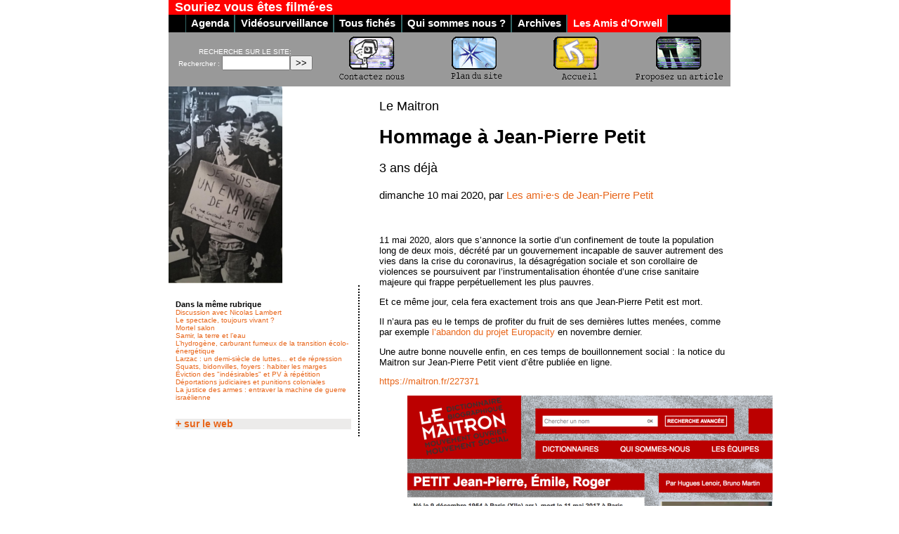

--- FILE ---
content_type: text/html; charset=utf-8
request_url: https://souriez.info/Hommage-a-Jean-Pierre-Petit
body_size: 6184
content:
<!DOCTYPE html PUBLIC '-//W3C//DTD XHTML 1.0 Strict//EN' 'http://www.w3.org/TR/xhtml1/DTD/xhtml1-strict.dtd'>
<html dir="ltr" lang="fr">
<head>
<title>Hommage à Jean-Pierre Petit - Souriez vous êtes filmé·es</title>
<meta name="description" content="11 mai 2020, alors que s’annonce la sortie d’un confinement de toute la population long de deux mois, décrété par un gouvernement incapable de (…)" />
<!-- Ce document provient de https://souriez.info/Hommage-a-Jean-Pierre-Petit -->
<meta name="Keywords" content="">
<meta name="Author" content=" Les ami·e·s de Jean-Pierre Petit ">
<meta http-equiv="Content-Type" content="text/html; charset=utf-8" />


<meta name="generator" content="SPIP 4.4.7" />


<link rel="shortcut icon" href="squelettes/favicon.ico" />


<link rel="alternate" type="application/rss+xml" title="Syndiquer tout le site" href="spip.php?page=backend" />









<link rel='stylesheet' href='local/cache-css/67d1df5d5cbb861f6f7d1965cb228cac.css?1764947255' type='text/css' />

<script>
var mediabox_settings={"auto_detect":true,"ns":"box","tt_img":true,"sel_g":".album__doc_image a, #contenu .spip_doc_inner  a,#documents_portfolio a[type='image\/jpeg'],#documents_portfolio a[type='image\/png'],#documents_portfolio a[type='image\/gif']","sel_c":".mediabox, .spip_doc_inner a, .album__doc_image a","str_ssStart":"Diaporama","str_ssStop":"Arr\u00eater","str_cur":"{current}\/{total}","str_prev":"Pr\u00e9c\u00e9dent","str_next":"Suivant","str_close":"Fermer","str_loading":"Chargement\u2026","str_petc":"Taper \u2019Echap\u2019 pour fermer","str_dialTitDef":"Boite de dialogue","str_dialTitMed":"Affichage d\u2019un media","splash_url":"","lity":{"skin":"_simple-dark","maxWidth":"90%","maxHeight":"90%","minWidth":"100px","minHeight":"","slideshow_speed":"2500","opacite":"0.9","defaultCaptionState":"expanded"}};
</script>
<!-- insert_head_css -->






<script type='text/javascript' src='local/cache-js/26489140eec5381fbde8285bc04b7d6d.js?1764947255'></script>














<!-- insert_head -->





<link rel="alternate" type="application/json+oembed" href="https://souriez.info/oembed.api/?format=json&amp;url=https%3A%2F%2Fsouriez.info%2FHommage-a-Jean-Pierre-Petit" /></head>
<body>
<div class="banniere">

<div style="display:block; width:800px; background-color:red; text-align:left; font-weight:bold; font-size:1.4em;">
 <a href="https://souriez.info" style="margin:0.5em; color:#fff">
Souriez vous êtes filmé·es
 </a>
</div>
 
 


<div id="menu" class="bandeauhautg">

 <dl class="normal">
 	<dt onmouseover="javascript:montre('smenu1');" >
	<a href="-Agenda-"  >Agenda</a>
	</dt>

			
			<div style="position:absolute;">
			<dd id="smenu1" style="display:none;">
			
		<ul class="sousmenu">
		
		<li>
			<a href="-DEBATS-">Débats</a>
		</li>
		
		</ul>
			
			</dd>
			</div>
			
</dl>

 <dl class="normal">
 	<dt onmouseover="javascript:montre('smenu2');" >
	<a href="-Videosurveillance-"  >Vidéosurveillance</a>
	</dt>

			
			<div style="position:absolute;">
			<dd id="smenu2" style="display:none;">
			
			</dd>
			</div>
			
</dl>

 <dl class="normal">
 	<dt onmouseover="javascript:montre('smenu3');" >
	<a href="-Tous-fiches-"  >Tous fichés</a>
	</dt>

			
			<div style="position:absolute;">
			<dd id="smenu3" style="display:none;">
			
		<ul class="sousmenu">
		
		<li>
			<a href="-Les-Amis-d-Orwell-Radio-libertaire-">Les Amis d&#8217;Orwell (Radio libertaire, 89.4)</a>
		</li>
		
		<li>
			<a href="-Les-No-de-libertes-">Les N&#176;&nbsp;de libertés</a>
		</li>
		
		<li>
			<a href="-Education,9-">Education</a>
		</li>
		
		<li>
			<a href="-Sante,7-">Santé</a>
		</li>
		
		<li>
			<a href="-Transports-">Transports</a>
		</li>
		
		</ul>
			
			</dd>
			</div>
			
</dl>

 <dl class="normal">
 	<dt onmouseover="javascript:montre('smenu4');" >
	<a href="-Qui-sommes-nous-"  >Qui sommes nous&nbsp;?</a>
	</dt>

			
			<div style="position:absolute;">
			<dd id="smenu4" style="display:none;">
			
		<ul class="sousmenu">
		
		<li>
			<a href="-Comment-agir-">Comment agir&nbsp;?</a>
		</li>
		
		<li>
			<a href="-Liens-">Liens</a>
		</li>
		
		</ul>
			
			</dd>
			</div>
			
</dl>

 <dl class="normal">
 	<dt onmouseover="javascript:montre('smenu5');" >
	<a href="-Archives-"  >Archives</a>
	</dt>

			
			<div style="position:absolute;">
			<dd id="smenu5" style="display:none;">
			
		<ul class="sousmenu">
		
		<li>
			<a href="-Au-fil-du-web-">Au fil du web</a>
		</li>
		
		<li>
			<a href="-Couvre-feu-">Couvre feu</a>
		</li>
		
		<li>
			<a href="-Semaine-antivideo-2005-">Semaine antividéo 2005</a>
		</li>
		
		</ul>
			
			</dd>
			</div>
			
</dl>

 <dl class="expose">
 	<dt onmouseover="javascript:montre('smenu6');" >
	<a href="-Les-Amis-d-Orwell-20-"  >Les Amis d&#8217;Orwell</a>
	</dt>

			
			<div style="position:absolute;">
			<dd id="smenu6" style="display:none;">
			
			</dd>
			</div>
			
</dl>

<br class="nettoyeur" />
</div> 
 
 
<table class="menunav">
<tr>
<td>
<span style="color:#FFF ">RECHERCHE SUR LE SITE: <div class="formulaire_spip formulaire_recherche" id="formulaire_recherche">
<form action="spip.php?page=recherche" method="get"><div class="editer-groupe">
	<input name="page" value="recherche" type="hidden"
>
	
	<label for="recherche">Rechercher :</label>
	<input type="search" class="search text" size="10" name="recherche" id="recherche" accesskey="4" autocapitalize="off" autocorrect="off"
	/><input type="submit" class="btn submit" value="&gt;&gt;" title="Rechercher" />
</div></form>
</div>
</span>
</td> 
<td><a href="_Association-souriez-vous-etes_" target="contact" onclick="mevla()">
<img name="contact" src="squelettes/banniere/contact.gif" alt="contact" ></a> 
<a href="_Association-souriez-vous-etes_" target="contact" onclick="mevla()">
<img src="squelettes/banniere/t-contact.gif" alt="contact"></a></td> 
<td><a href="?page=plan"><img src="squelettes/banniere/plan.gif" alt="Plan du site" /></a> 
<a href="?page=plan"><img src="squelettes/banniere/t-plan.gif" alt="Plan du site" /></a></td> 
<td><a href="https://souriez.info"><img src="squelettes/banniere/accueil.gif" alt="accueil" /></a> 
<a href="https://souriez.info"><img src="squelettes/banniere/t-accueil.gif" alt="accueil" /></a> </td>
<td><a href="./ecrire"><img src="squelettes/banniere/article.gif" alt="Proposer un article" /></a> 
<a href="./ecrire"><img src="squelettes/banniere/t-article.gif" alt="Proposer un article" /></a></td> 
</tr> </table>
</div><div id="page" style="margin:0 auto; width:800px;">

			<div style="float:left; margin-right:2em;"><img
	src="local/cache-vignettes/L162xH280/arton774-13a1f.png?1689447550" class='spip_logo' width='162' height='280'
	alt="" /></div>
			
<div id="contenu" style="width:800px; text-align:left; margin:0 auto; float:right; width:500px;">

<div class="cartouche" style="text-align:left; font-size:1.4em; margin-top:1em;
margin-left:0px;">
				<div class="surlignable">
  				
  				<p class="crayon article-surtitre-774 surtitre">Le Maitron</p>
  				<h1 class="crayon article-titre-774 titre">Hommage à Jean-Pierre Petit</h1>
  				<p class="crayon article-soustitre-774 soustitre">3 ans déjà</p>
				</div>

				<p><small>dimanche 10 mai 2020, par  <span class="vcard author"><a class="url fn spip_in" href="_Les-ami-e-s-de-Jean-Pierre-Petit_">Les ami·e·s de Jean-Pierre Petit</a></span></small></p>

				
				</div>
			<div class="surlignable">
			
  			
  			<br class="nettoyeur" />
  			
  			<div class="crayon article-texte-774 texte"><p>11 mai 2020, alors que s&#8217;annonce la sortie d&#8217;un confinement de toute la population long de deux mois, décrété par un gouvernement incapable de sauver autrement des vies dans la crise du coronavirus, la désagrégation sociale et son corollaire de violences se poursuivent par l&#8217;instrumentalisation éhontée d&#8217;une crise sanitaire majeure qui frappe perpétuellement les plus pauvres.</p>
<p>Et ce même jour, cela fera exactement trois ans que Jean-Pierre Petit est mort.</p>
<p>Il n&#8217;aura pas eu le temps de profiter du fruit de ses dernières luttes menées, comme par exemple <a href="https://www.lemonde.fr/economie/article/2019/11/07/emmanuel-macron-annonce-l-abandon-du-megacomplexe-europacity-au-nord-de-paris_6018357_3234.html" class="spip_out" rel="external">l&#8217;abandon du projet Europacity</a> en novembre dernier.</p>
<p>Une autre bonne nouvelle enfin, en ces temps de bouillonnement social&nbsp;: la notice du Maitron sur Jean-Pierre Petit vient d&#8217;être publiée en ligne.</p>
<p><a href="https://maitron.fr/227371" class="spip_url spip_out auto" rel="nofollow external">https://maitron.fr/227371</a></p>
<div class='spip_document_1626 spip_document spip_documents spip_document_image spip_documents_center spip_document_center'>
<figure class="spip_doc_inner">

 <a href="IMG/png/maitron-jean-pierre-petit.png"  class="spip_doc_lien mediabox" type="image/png">
		<img src='local/cache-vignettes/L520xH383/maitron-jean-pierre-petit-aad13.png?1689447551' width='520' height='383' alt='' /></a>
</figure>
</div><blockquote class="spip">
<p>Jean-Pierre Petit était le fils de Petit, Pierre, Marcel né le 29 mai 1922 à Paris XIe arr.et décédé le 3 novembre 1982 à Paris XIIe arr. à l’hôpital Saint Antoine qui fut vendeur et ouvrier de sensibilité communiste et de Painvin Odette, Marie née le 16 octobre 1925 à Paris (Xe) aujourd’hui décédée. De sensibilité gaulliste sa mère était dactylographe. Ses parents vécurent à Paris.</p>
<p>Jean-Pierre Petit échoua au bac en 1973. Il enchaîna alors les petits boulots jusqu’en 1974. Il fut ensuite embauché aux PTT/La Poste au tri postal à Paris-Est en décembre 1974, puis à Austerlitz en janvier 1995 et enfin à Paris-Louvre. Il prit sa retraite en avril 2017. Il milita durant plus de 45 ans. D’abord à l’extrême gauche au Mouvement du 27 mai (ex-Gauche prolétarienne, mouvance de la Cause du peuple et du Secours rouge) à partir de la rentrée 1970, puis à l’Union des communistes de France – marxiste-léniniste, pendant l’année scolaire 1971-1972. Enfin à la Ligue communiste révolutionnaire pendant 8 mois au cours de l’année 1975. Marqué par les thématiques libertaires de l’extrême-gauche (révolte anti-autoritaire, critique de la vie quotidienne), il se rapproche des milieux autonome et anarchiste dans la deuxième moitié des années 1970, accompagna l’essor des premiers groupes punks parisiens à travers la publication de fanzines et l’organisation de concerts.</p>
<p>Comme agent des PTT, il se syndiqua d’abord à la Confédération française démocratique du travail CFDT en 1975, puis il rejoignit la Confédération nationale du travail (CNT) et plus tard SUD-PTT à Paris-Est en1993. Dans ce cadre il mena une grève, contre la fermeture du centre de tri postal de Paris-Est (février 1995) Il fut ensuite muté à Paris-Austerlitz où il participa à la grève de novembre/décembre 1995). Il écopa également, un an plus tard (janvier 1996), de six mois de mise à pied pour &#171;&nbsp;absences irrégulières et retards à la prise de service&nbsp;&#187;. Sa dernière mutation fut à Paris Louvre en janvier1998. Il accompagna la plupart des mouvements sociaux.</p>
<p>Il fut des années 1970 à 2017 de nombreux combats et initiatives militantes comme l’occupation du Sacré-Cœur le 13 février 1971 suite à l’affaire Richard Deshaye - Gilles Guiot&nbsp;; les manifestations contre la loi Debré à Melun (mars-avril 1973)&nbsp;; la manifestation de Creys-Malville (juillet 1977) contre le nucléaire. À Paris, il participa à l’occupation de l’église Saint Bernard (été 1996) avec les sans-papiers&nbsp;; à l’occupation du 3/5 rue d’Aligre (Maison des Ensembles, décembre 1996-juin 2003)&nbsp;; au mouvement des chômeurs de l’hiver 1997&nbsp;; à l’occupation du 141, rue de Tolbiac (Le Barbizon, décembre 2002-octobre 2006). Il fut l’un des piliers de l’élaboration annuelle du Festival des résistances et des alternatives de Paris (FRAP, 2001-2014), auto-organisation de rendez-vous écolo-libertaires (débats, concerts, actions militantes).</p>
<p>Il fut aussi l’un des créateurs et animateurs de "Souriez-vous êtes filmés", collectif constitué en réaction aux lois Pasqua au début de 1995, avec lequel il multiplia les actions contre la vidéosurveillance et pour lequel il anima l’émission &#171;&nbsp;Les Amis d’Orwell&nbsp;&#187; sur Radio Libertaire à partir de 2007. Il fut, à travers SVEF, à l’initiative de la création de divers intercollectifs (Collectif pour les libertés individuelles face aux technologies de l’information, Coordination antividéosurveillance Île-de-France, Collectif Démocratie et libertés). Il fut très actif dans les combats contre les technologies de contrôle (biométrie, fichage, RFID, nanotechnologies…), et participa ainsi aux cérémonies annuelles des Big Brother Awards (2000-2013), aux actions de la Brigades Activiste des Clowns (période 2005-2008) et aux &#171;&nbsp;prières&nbsp;&#187; de l’Église de la Très Sainte Consommation (2004-2012) et participa à la lutte contre les technologies de contrôle (biométrie, fichage, RFID, nanotechnologies) dans les années 2000-2010.</p>
<p>… Lire la suite sur Le Maitron</p>
</blockquote>
<p><a href="https://maitron.fr/spip.php?article227371" class="spip_url spip_out" rel="external">https://maitron.fr/spip.php?article...</a></p>
<p>Un article qui rassemble textes et photos de <a href="Jean-Pierre-Petit" class="spip_in">Jean-Pierre Petit</a></p></div>



			</div>

			
			
			

			

			
			
			
			
			

			

			

		</div><!-- fin contenu -->

		<!--colonne de gauche-->
		<div class="artcolgauche">
		
		
		
		

			
			<br /><div class="breves">
		<h2 class="menu-titre"><a href="-Les-Amis-d-Orwell-20-" style="color:#000">Dans la même rubrique</a></h2>
				<ul>
		
			<li><a href="Discussion-avec-Nicolas-Lambert">Discussion avec Nicolas Lambert</a></li>
			
			<li><a href="Le-spectacle-toujours-vivant">Le spectacle, toujours vivant&nbsp;?</a></li>
			
			<li><a href="Mortel-salon">Mortel salon</a></li>
			
			<li><a href="Samir-la-terre-et-l-eau">Samir, la terre et l&#8217;eau</a></li>
			
			<li><a href="L-hydrogene-carburant-fumeux-de-la-transition-ecolo-energetique">L&#8217;hydrogène, carburant fumeux de la transition écolo-énergétique</a></li>
			
			<li><a href="Larzac-un-demi-siecle-de-luttes-et-de-repression">Larzac&nbsp;: un demi-siècle de luttes… et de répression</a></li>
			
			<li><a href="Squats-bidonvilles-foyers-habiter-les-marges">Squats, bidonvilles, foyers&nbsp;: habiter les marges</a></li>
			
			<li><a href="Eviction-des-indesirables-et-PV-a-repetition">Éviction des "indésirables" et PV à répétition</a></li>
			
			<li><a href="Deportations-judiciaires-et-punitions-coloniales">Déportations judiciaires et punitions coloniales</a></li>
			
			<li><a href="La-justice-des-armes-entraver-la-machine-de-guerre-israelienne">La justice des armes&nbsp;: entraver la machine de guerre israélienne</a></li>
			
				</ul>
			</div>
			


<!-- Articles Syndic -->
<div style="margin-top:2em; font-size:120%;">
<h2 style="background-color:#ECEBEA"><a href="?page=sites">+ sur le web</a></h2> 



</div>


		</div>


</div><!-- fin page -->
	
	<div class="baspage"> 
   <a href="ecrire">Proposer un article</a>
 | <a href="contact.php">Nous contacter</a>
 | <a href="?page=plan">Plan du site</a>
 | <a href="ecrire/">Admin</a> 
 | <a href="https://souriez.info">Accueil</a> 


<div style="width:800px; padding:1em; margin:0 auto; text-align:right;"> 
<a href="squelettes/article.html" title="voir le squelette de cette page" rel="nofollow">
<img src="squelettes/banniere/os.jpg" style="border:0" alt="squelettes spip"/>
</a>
<a href="http://www.spip.net/" title="Site réalisé avec SPIP">
<img src="spip.png" alt="SPIP" width="48" height="16" class="format_png" />
</a>
<a href="spip.php?page=backend" title="Syndiquer tout le site">
<img src="" alt="Suivre la vie du site" width="16" height="16" class="format_png" />
</a>
<a href="http://elastick.net" style="color:#555; padding-left:3em;" title="réalisé par elastick.net">
@elastick.net</a>

</div>

</div>
</body>
</html>
